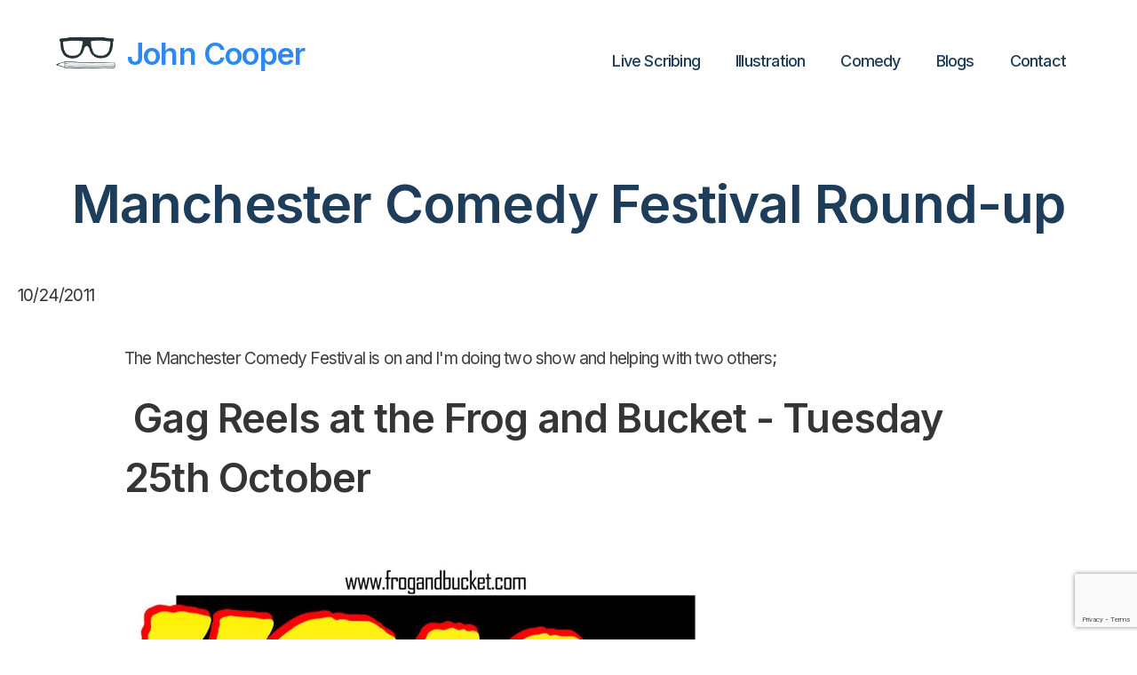

--- FILE ---
content_type: text/html; charset=utf-8
request_url: https://www.google.com/recaptcha/api2/anchor?ar=1&k=6LeUmtAcAAAAAAsbVGBKlayeJ3pA4wzQ7hx7qAr8&co=aHR0cHM6Ly93d3cuam9obmNvb3Blci5vcmcudWs6NDQz&hl=en&v=N67nZn4AqZkNcbeMu4prBgzg&size=invisible&anchor-ms=20000&execute-ms=30000&cb=yspq2w78fyrj
body_size: 48539
content:
<!DOCTYPE HTML><html dir="ltr" lang="en"><head><meta http-equiv="Content-Type" content="text/html; charset=UTF-8">
<meta http-equiv="X-UA-Compatible" content="IE=edge">
<title>reCAPTCHA</title>
<style type="text/css">
/* cyrillic-ext */
@font-face {
  font-family: 'Roboto';
  font-style: normal;
  font-weight: 400;
  font-stretch: 100%;
  src: url(//fonts.gstatic.com/s/roboto/v48/KFO7CnqEu92Fr1ME7kSn66aGLdTylUAMa3GUBHMdazTgWw.woff2) format('woff2');
  unicode-range: U+0460-052F, U+1C80-1C8A, U+20B4, U+2DE0-2DFF, U+A640-A69F, U+FE2E-FE2F;
}
/* cyrillic */
@font-face {
  font-family: 'Roboto';
  font-style: normal;
  font-weight: 400;
  font-stretch: 100%;
  src: url(//fonts.gstatic.com/s/roboto/v48/KFO7CnqEu92Fr1ME7kSn66aGLdTylUAMa3iUBHMdazTgWw.woff2) format('woff2');
  unicode-range: U+0301, U+0400-045F, U+0490-0491, U+04B0-04B1, U+2116;
}
/* greek-ext */
@font-face {
  font-family: 'Roboto';
  font-style: normal;
  font-weight: 400;
  font-stretch: 100%;
  src: url(//fonts.gstatic.com/s/roboto/v48/KFO7CnqEu92Fr1ME7kSn66aGLdTylUAMa3CUBHMdazTgWw.woff2) format('woff2');
  unicode-range: U+1F00-1FFF;
}
/* greek */
@font-face {
  font-family: 'Roboto';
  font-style: normal;
  font-weight: 400;
  font-stretch: 100%;
  src: url(//fonts.gstatic.com/s/roboto/v48/KFO7CnqEu92Fr1ME7kSn66aGLdTylUAMa3-UBHMdazTgWw.woff2) format('woff2');
  unicode-range: U+0370-0377, U+037A-037F, U+0384-038A, U+038C, U+038E-03A1, U+03A3-03FF;
}
/* math */
@font-face {
  font-family: 'Roboto';
  font-style: normal;
  font-weight: 400;
  font-stretch: 100%;
  src: url(//fonts.gstatic.com/s/roboto/v48/KFO7CnqEu92Fr1ME7kSn66aGLdTylUAMawCUBHMdazTgWw.woff2) format('woff2');
  unicode-range: U+0302-0303, U+0305, U+0307-0308, U+0310, U+0312, U+0315, U+031A, U+0326-0327, U+032C, U+032F-0330, U+0332-0333, U+0338, U+033A, U+0346, U+034D, U+0391-03A1, U+03A3-03A9, U+03B1-03C9, U+03D1, U+03D5-03D6, U+03F0-03F1, U+03F4-03F5, U+2016-2017, U+2034-2038, U+203C, U+2040, U+2043, U+2047, U+2050, U+2057, U+205F, U+2070-2071, U+2074-208E, U+2090-209C, U+20D0-20DC, U+20E1, U+20E5-20EF, U+2100-2112, U+2114-2115, U+2117-2121, U+2123-214F, U+2190, U+2192, U+2194-21AE, U+21B0-21E5, U+21F1-21F2, U+21F4-2211, U+2213-2214, U+2216-22FF, U+2308-230B, U+2310, U+2319, U+231C-2321, U+2336-237A, U+237C, U+2395, U+239B-23B7, U+23D0, U+23DC-23E1, U+2474-2475, U+25AF, U+25B3, U+25B7, U+25BD, U+25C1, U+25CA, U+25CC, U+25FB, U+266D-266F, U+27C0-27FF, U+2900-2AFF, U+2B0E-2B11, U+2B30-2B4C, U+2BFE, U+3030, U+FF5B, U+FF5D, U+1D400-1D7FF, U+1EE00-1EEFF;
}
/* symbols */
@font-face {
  font-family: 'Roboto';
  font-style: normal;
  font-weight: 400;
  font-stretch: 100%;
  src: url(//fonts.gstatic.com/s/roboto/v48/KFO7CnqEu92Fr1ME7kSn66aGLdTylUAMaxKUBHMdazTgWw.woff2) format('woff2');
  unicode-range: U+0001-000C, U+000E-001F, U+007F-009F, U+20DD-20E0, U+20E2-20E4, U+2150-218F, U+2190, U+2192, U+2194-2199, U+21AF, U+21E6-21F0, U+21F3, U+2218-2219, U+2299, U+22C4-22C6, U+2300-243F, U+2440-244A, U+2460-24FF, U+25A0-27BF, U+2800-28FF, U+2921-2922, U+2981, U+29BF, U+29EB, U+2B00-2BFF, U+4DC0-4DFF, U+FFF9-FFFB, U+10140-1018E, U+10190-1019C, U+101A0, U+101D0-101FD, U+102E0-102FB, U+10E60-10E7E, U+1D2C0-1D2D3, U+1D2E0-1D37F, U+1F000-1F0FF, U+1F100-1F1AD, U+1F1E6-1F1FF, U+1F30D-1F30F, U+1F315, U+1F31C, U+1F31E, U+1F320-1F32C, U+1F336, U+1F378, U+1F37D, U+1F382, U+1F393-1F39F, U+1F3A7-1F3A8, U+1F3AC-1F3AF, U+1F3C2, U+1F3C4-1F3C6, U+1F3CA-1F3CE, U+1F3D4-1F3E0, U+1F3ED, U+1F3F1-1F3F3, U+1F3F5-1F3F7, U+1F408, U+1F415, U+1F41F, U+1F426, U+1F43F, U+1F441-1F442, U+1F444, U+1F446-1F449, U+1F44C-1F44E, U+1F453, U+1F46A, U+1F47D, U+1F4A3, U+1F4B0, U+1F4B3, U+1F4B9, U+1F4BB, U+1F4BF, U+1F4C8-1F4CB, U+1F4D6, U+1F4DA, U+1F4DF, U+1F4E3-1F4E6, U+1F4EA-1F4ED, U+1F4F7, U+1F4F9-1F4FB, U+1F4FD-1F4FE, U+1F503, U+1F507-1F50B, U+1F50D, U+1F512-1F513, U+1F53E-1F54A, U+1F54F-1F5FA, U+1F610, U+1F650-1F67F, U+1F687, U+1F68D, U+1F691, U+1F694, U+1F698, U+1F6AD, U+1F6B2, U+1F6B9-1F6BA, U+1F6BC, U+1F6C6-1F6CF, U+1F6D3-1F6D7, U+1F6E0-1F6EA, U+1F6F0-1F6F3, U+1F6F7-1F6FC, U+1F700-1F7FF, U+1F800-1F80B, U+1F810-1F847, U+1F850-1F859, U+1F860-1F887, U+1F890-1F8AD, U+1F8B0-1F8BB, U+1F8C0-1F8C1, U+1F900-1F90B, U+1F93B, U+1F946, U+1F984, U+1F996, U+1F9E9, U+1FA00-1FA6F, U+1FA70-1FA7C, U+1FA80-1FA89, U+1FA8F-1FAC6, U+1FACE-1FADC, U+1FADF-1FAE9, U+1FAF0-1FAF8, U+1FB00-1FBFF;
}
/* vietnamese */
@font-face {
  font-family: 'Roboto';
  font-style: normal;
  font-weight: 400;
  font-stretch: 100%;
  src: url(//fonts.gstatic.com/s/roboto/v48/KFO7CnqEu92Fr1ME7kSn66aGLdTylUAMa3OUBHMdazTgWw.woff2) format('woff2');
  unicode-range: U+0102-0103, U+0110-0111, U+0128-0129, U+0168-0169, U+01A0-01A1, U+01AF-01B0, U+0300-0301, U+0303-0304, U+0308-0309, U+0323, U+0329, U+1EA0-1EF9, U+20AB;
}
/* latin-ext */
@font-face {
  font-family: 'Roboto';
  font-style: normal;
  font-weight: 400;
  font-stretch: 100%;
  src: url(//fonts.gstatic.com/s/roboto/v48/KFO7CnqEu92Fr1ME7kSn66aGLdTylUAMa3KUBHMdazTgWw.woff2) format('woff2');
  unicode-range: U+0100-02BA, U+02BD-02C5, U+02C7-02CC, U+02CE-02D7, U+02DD-02FF, U+0304, U+0308, U+0329, U+1D00-1DBF, U+1E00-1E9F, U+1EF2-1EFF, U+2020, U+20A0-20AB, U+20AD-20C0, U+2113, U+2C60-2C7F, U+A720-A7FF;
}
/* latin */
@font-face {
  font-family: 'Roboto';
  font-style: normal;
  font-weight: 400;
  font-stretch: 100%;
  src: url(//fonts.gstatic.com/s/roboto/v48/KFO7CnqEu92Fr1ME7kSn66aGLdTylUAMa3yUBHMdazQ.woff2) format('woff2');
  unicode-range: U+0000-00FF, U+0131, U+0152-0153, U+02BB-02BC, U+02C6, U+02DA, U+02DC, U+0304, U+0308, U+0329, U+2000-206F, U+20AC, U+2122, U+2191, U+2193, U+2212, U+2215, U+FEFF, U+FFFD;
}
/* cyrillic-ext */
@font-face {
  font-family: 'Roboto';
  font-style: normal;
  font-weight: 500;
  font-stretch: 100%;
  src: url(//fonts.gstatic.com/s/roboto/v48/KFO7CnqEu92Fr1ME7kSn66aGLdTylUAMa3GUBHMdazTgWw.woff2) format('woff2');
  unicode-range: U+0460-052F, U+1C80-1C8A, U+20B4, U+2DE0-2DFF, U+A640-A69F, U+FE2E-FE2F;
}
/* cyrillic */
@font-face {
  font-family: 'Roboto';
  font-style: normal;
  font-weight: 500;
  font-stretch: 100%;
  src: url(//fonts.gstatic.com/s/roboto/v48/KFO7CnqEu92Fr1ME7kSn66aGLdTylUAMa3iUBHMdazTgWw.woff2) format('woff2');
  unicode-range: U+0301, U+0400-045F, U+0490-0491, U+04B0-04B1, U+2116;
}
/* greek-ext */
@font-face {
  font-family: 'Roboto';
  font-style: normal;
  font-weight: 500;
  font-stretch: 100%;
  src: url(//fonts.gstatic.com/s/roboto/v48/KFO7CnqEu92Fr1ME7kSn66aGLdTylUAMa3CUBHMdazTgWw.woff2) format('woff2');
  unicode-range: U+1F00-1FFF;
}
/* greek */
@font-face {
  font-family: 'Roboto';
  font-style: normal;
  font-weight: 500;
  font-stretch: 100%;
  src: url(//fonts.gstatic.com/s/roboto/v48/KFO7CnqEu92Fr1ME7kSn66aGLdTylUAMa3-UBHMdazTgWw.woff2) format('woff2');
  unicode-range: U+0370-0377, U+037A-037F, U+0384-038A, U+038C, U+038E-03A1, U+03A3-03FF;
}
/* math */
@font-face {
  font-family: 'Roboto';
  font-style: normal;
  font-weight: 500;
  font-stretch: 100%;
  src: url(//fonts.gstatic.com/s/roboto/v48/KFO7CnqEu92Fr1ME7kSn66aGLdTylUAMawCUBHMdazTgWw.woff2) format('woff2');
  unicode-range: U+0302-0303, U+0305, U+0307-0308, U+0310, U+0312, U+0315, U+031A, U+0326-0327, U+032C, U+032F-0330, U+0332-0333, U+0338, U+033A, U+0346, U+034D, U+0391-03A1, U+03A3-03A9, U+03B1-03C9, U+03D1, U+03D5-03D6, U+03F0-03F1, U+03F4-03F5, U+2016-2017, U+2034-2038, U+203C, U+2040, U+2043, U+2047, U+2050, U+2057, U+205F, U+2070-2071, U+2074-208E, U+2090-209C, U+20D0-20DC, U+20E1, U+20E5-20EF, U+2100-2112, U+2114-2115, U+2117-2121, U+2123-214F, U+2190, U+2192, U+2194-21AE, U+21B0-21E5, U+21F1-21F2, U+21F4-2211, U+2213-2214, U+2216-22FF, U+2308-230B, U+2310, U+2319, U+231C-2321, U+2336-237A, U+237C, U+2395, U+239B-23B7, U+23D0, U+23DC-23E1, U+2474-2475, U+25AF, U+25B3, U+25B7, U+25BD, U+25C1, U+25CA, U+25CC, U+25FB, U+266D-266F, U+27C0-27FF, U+2900-2AFF, U+2B0E-2B11, U+2B30-2B4C, U+2BFE, U+3030, U+FF5B, U+FF5D, U+1D400-1D7FF, U+1EE00-1EEFF;
}
/* symbols */
@font-face {
  font-family: 'Roboto';
  font-style: normal;
  font-weight: 500;
  font-stretch: 100%;
  src: url(//fonts.gstatic.com/s/roboto/v48/KFO7CnqEu92Fr1ME7kSn66aGLdTylUAMaxKUBHMdazTgWw.woff2) format('woff2');
  unicode-range: U+0001-000C, U+000E-001F, U+007F-009F, U+20DD-20E0, U+20E2-20E4, U+2150-218F, U+2190, U+2192, U+2194-2199, U+21AF, U+21E6-21F0, U+21F3, U+2218-2219, U+2299, U+22C4-22C6, U+2300-243F, U+2440-244A, U+2460-24FF, U+25A0-27BF, U+2800-28FF, U+2921-2922, U+2981, U+29BF, U+29EB, U+2B00-2BFF, U+4DC0-4DFF, U+FFF9-FFFB, U+10140-1018E, U+10190-1019C, U+101A0, U+101D0-101FD, U+102E0-102FB, U+10E60-10E7E, U+1D2C0-1D2D3, U+1D2E0-1D37F, U+1F000-1F0FF, U+1F100-1F1AD, U+1F1E6-1F1FF, U+1F30D-1F30F, U+1F315, U+1F31C, U+1F31E, U+1F320-1F32C, U+1F336, U+1F378, U+1F37D, U+1F382, U+1F393-1F39F, U+1F3A7-1F3A8, U+1F3AC-1F3AF, U+1F3C2, U+1F3C4-1F3C6, U+1F3CA-1F3CE, U+1F3D4-1F3E0, U+1F3ED, U+1F3F1-1F3F3, U+1F3F5-1F3F7, U+1F408, U+1F415, U+1F41F, U+1F426, U+1F43F, U+1F441-1F442, U+1F444, U+1F446-1F449, U+1F44C-1F44E, U+1F453, U+1F46A, U+1F47D, U+1F4A3, U+1F4B0, U+1F4B3, U+1F4B9, U+1F4BB, U+1F4BF, U+1F4C8-1F4CB, U+1F4D6, U+1F4DA, U+1F4DF, U+1F4E3-1F4E6, U+1F4EA-1F4ED, U+1F4F7, U+1F4F9-1F4FB, U+1F4FD-1F4FE, U+1F503, U+1F507-1F50B, U+1F50D, U+1F512-1F513, U+1F53E-1F54A, U+1F54F-1F5FA, U+1F610, U+1F650-1F67F, U+1F687, U+1F68D, U+1F691, U+1F694, U+1F698, U+1F6AD, U+1F6B2, U+1F6B9-1F6BA, U+1F6BC, U+1F6C6-1F6CF, U+1F6D3-1F6D7, U+1F6E0-1F6EA, U+1F6F0-1F6F3, U+1F6F7-1F6FC, U+1F700-1F7FF, U+1F800-1F80B, U+1F810-1F847, U+1F850-1F859, U+1F860-1F887, U+1F890-1F8AD, U+1F8B0-1F8BB, U+1F8C0-1F8C1, U+1F900-1F90B, U+1F93B, U+1F946, U+1F984, U+1F996, U+1F9E9, U+1FA00-1FA6F, U+1FA70-1FA7C, U+1FA80-1FA89, U+1FA8F-1FAC6, U+1FACE-1FADC, U+1FADF-1FAE9, U+1FAF0-1FAF8, U+1FB00-1FBFF;
}
/* vietnamese */
@font-face {
  font-family: 'Roboto';
  font-style: normal;
  font-weight: 500;
  font-stretch: 100%;
  src: url(//fonts.gstatic.com/s/roboto/v48/KFO7CnqEu92Fr1ME7kSn66aGLdTylUAMa3OUBHMdazTgWw.woff2) format('woff2');
  unicode-range: U+0102-0103, U+0110-0111, U+0128-0129, U+0168-0169, U+01A0-01A1, U+01AF-01B0, U+0300-0301, U+0303-0304, U+0308-0309, U+0323, U+0329, U+1EA0-1EF9, U+20AB;
}
/* latin-ext */
@font-face {
  font-family: 'Roboto';
  font-style: normal;
  font-weight: 500;
  font-stretch: 100%;
  src: url(//fonts.gstatic.com/s/roboto/v48/KFO7CnqEu92Fr1ME7kSn66aGLdTylUAMa3KUBHMdazTgWw.woff2) format('woff2');
  unicode-range: U+0100-02BA, U+02BD-02C5, U+02C7-02CC, U+02CE-02D7, U+02DD-02FF, U+0304, U+0308, U+0329, U+1D00-1DBF, U+1E00-1E9F, U+1EF2-1EFF, U+2020, U+20A0-20AB, U+20AD-20C0, U+2113, U+2C60-2C7F, U+A720-A7FF;
}
/* latin */
@font-face {
  font-family: 'Roboto';
  font-style: normal;
  font-weight: 500;
  font-stretch: 100%;
  src: url(//fonts.gstatic.com/s/roboto/v48/KFO7CnqEu92Fr1ME7kSn66aGLdTylUAMa3yUBHMdazQ.woff2) format('woff2');
  unicode-range: U+0000-00FF, U+0131, U+0152-0153, U+02BB-02BC, U+02C6, U+02DA, U+02DC, U+0304, U+0308, U+0329, U+2000-206F, U+20AC, U+2122, U+2191, U+2193, U+2212, U+2215, U+FEFF, U+FFFD;
}
/* cyrillic-ext */
@font-face {
  font-family: 'Roboto';
  font-style: normal;
  font-weight: 900;
  font-stretch: 100%;
  src: url(//fonts.gstatic.com/s/roboto/v48/KFO7CnqEu92Fr1ME7kSn66aGLdTylUAMa3GUBHMdazTgWw.woff2) format('woff2');
  unicode-range: U+0460-052F, U+1C80-1C8A, U+20B4, U+2DE0-2DFF, U+A640-A69F, U+FE2E-FE2F;
}
/* cyrillic */
@font-face {
  font-family: 'Roboto';
  font-style: normal;
  font-weight: 900;
  font-stretch: 100%;
  src: url(//fonts.gstatic.com/s/roboto/v48/KFO7CnqEu92Fr1ME7kSn66aGLdTylUAMa3iUBHMdazTgWw.woff2) format('woff2');
  unicode-range: U+0301, U+0400-045F, U+0490-0491, U+04B0-04B1, U+2116;
}
/* greek-ext */
@font-face {
  font-family: 'Roboto';
  font-style: normal;
  font-weight: 900;
  font-stretch: 100%;
  src: url(//fonts.gstatic.com/s/roboto/v48/KFO7CnqEu92Fr1ME7kSn66aGLdTylUAMa3CUBHMdazTgWw.woff2) format('woff2');
  unicode-range: U+1F00-1FFF;
}
/* greek */
@font-face {
  font-family: 'Roboto';
  font-style: normal;
  font-weight: 900;
  font-stretch: 100%;
  src: url(//fonts.gstatic.com/s/roboto/v48/KFO7CnqEu92Fr1ME7kSn66aGLdTylUAMa3-UBHMdazTgWw.woff2) format('woff2');
  unicode-range: U+0370-0377, U+037A-037F, U+0384-038A, U+038C, U+038E-03A1, U+03A3-03FF;
}
/* math */
@font-face {
  font-family: 'Roboto';
  font-style: normal;
  font-weight: 900;
  font-stretch: 100%;
  src: url(//fonts.gstatic.com/s/roboto/v48/KFO7CnqEu92Fr1ME7kSn66aGLdTylUAMawCUBHMdazTgWw.woff2) format('woff2');
  unicode-range: U+0302-0303, U+0305, U+0307-0308, U+0310, U+0312, U+0315, U+031A, U+0326-0327, U+032C, U+032F-0330, U+0332-0333, U+0338, U+033A, U+0346, U+034D, U+0391-03A1, U+03A3-03A9, U+03B1-03C9, U+03D1, U+03D5-03D6, U+03F0-03F1, U+03F4-03F5, U+2016-2017, U+2034-2038, U+203C, U+2040, U+2043, U+2047, U+2050, U+2057, U+205F, U+2070-2071, U+2074-208E, U+2090-209C, U+20D0-20DC, U+20E1, U+20E5-20EF, U+2100-2112, U+2114-2115, U+2117-2121, U+2123-214F, U+2190, U+2192, U+2194-21AE, U+21B0-21E5, U+21F1-21F2, U+21F4-2211, U+2213-2214, U+2216-22FF, U+2308-230B, U+2310, U+2319, U+231C-2321, U+2336-237A, U+237C, U+2395, U+239B-23B7, U+23D0, U+23DC-23E1, U+2474-2475, U+25AF, U+25B3, U+25B7, U+25BD, U+25C1, U+25CA, U+25CC, U+25FB, U+266D-266F, U+27C0-27FF, U+2900-2AFF, U+2B0E-2B11, U+2B30-2B4C, U+2BFE, U+3030, U+FF5B, U+FF5D, U+1D400-1D7FF, U+1EE00-1EEFF;
}
/* symbols */
@font-face {
  font-family: 'Roboto';
  font-style: normal;
  font-weight: 900;
  font-stretch: 100%;
  src: url(//fonts.gstatic.com/s/roboto/v48/KFO7CnqEu92Fr1ME7kSn66aGLdTylUAMaxKUBHMdazTgWw.woff2) format('woff2');
  unicode-range: U+0001-000C, U+000E-001F, U+007F-009F, U+20DD-20E0, U+20E2-20E4, U+2150-218F, U+2190, U+2192, U+2194-2199, U+21AF, U+21E6-21F0, U+21F3, U+2218-2219, U+2299, U+22C4-22C6, U+2300-243F, U+2440-244A, U+2460-24FF, U+25A0-27BF, U+2800-28FF, U+2921-2922, U+2981, U+29BF, U+29EB, U+2B00-2BFF, U+4DC0-4DFF, U+FFF9-FFFB, U+10140-1018E, U+10190-1019C, U+101A0, U+101D0-101FD, U+102E0-102FB, U+10E60-10E7E, U+1D2C0-1D2D3, U+1D2E0-1D37F, U+1F000-1F0FF, U+1F100-1F1AD, U+1F1E6-1F1FF, U+1F30D-1F30F, U+1F315, U+1F31C, U+1F31E, U+1F320-1F32C, U+1F336, U+1F378, U+1F37D, U+1F382, U+1F393-1F39F, U+1F3A7-1F3A8, U+1F3AC-1F3AF, U+1F3C2, U+1F3C4-1F3C6, U+1F3CA-1F3CE, U+1F3D4-1F3E0, U+1F3ED, U+1F3F1-1F3F3, U+1F3F5-1F3F7, U+1F408, U+1F415, U+1F41F, U+1F426, U+1F43F, U+1F441-1F442, U+1F444, U+1F446-1F449, U+1F44C-1F44E, U+1F453, U+1F46A, U+1F47D, U+1F4A3, U+1F4B0, U+1F4B3, U+1F4B9, U+1F4BB, U+1F4BF, U+1F4C8-1F4CB, U+1F4D6, U+1F4DA, U+1F4DF, U+1F4E3-1F4E6, U+1F4EA-1F4ED, U+1F4F7, U+1F4F9-1F4FB, U+1F4FD-1F4FE, U+1F503, U+1F507-1F50B, U+1F50D, U+1F512-1F513, U+1F53E-1F54A, U+1F54F-1F5FA, U+1F610, U+1F650-1F67F, U+1F687, U+1F68D, U+1F691, U+1F694, U+1F698, U+1F6AD, U+1F6B2, U+1F6B9-1F6BA, U+1F6BC, U+1F6C6-1F6CF, U+1F6D3-1F6D7, U+1F6E0-1F6EA, U+1F6F0-1F6F3, U+1F6F7-1F6FC, U+1F700-1F7FF, U+1F800-1F80B, U+1F810-1F847, U+1F850-1F859, U+1F860-1F887, U+1F890-1F8AD, U+1F8B0-1F8BB, U+1F8C0-1F8C1, U+1F900-1F90B, U+1F93B, U+1F946, U+1F984, U+1F996, U+1F9E9, U+1FA00-1FA6F, U+1FA70-1FA7C, U+1FA80-1FA89, U+1FA8F-1FAC6, U+1FACE-1FADC, U+1FADF-1FAE9, U+1FAF0-1FAF8, U+1FB00-1FBFF;
}
/* vietnamese */
@font-face {
  font-family: 'Roboto';
  font-style: normal;
  font-weight: 900;
  font-stretch: 100%;
  src: url(//fonts.gstatic.com/s/roboto/v48/KFO7CnqEu92Fr1ME7kSn66aGLdTylUAMa3OUBHMdazTgWw.woff2) format('woff2');
  unicode-range: U+0102-0103, U+0110-0111, U+0128-0129, U+0168-0169, U+01A0-01A1, U+01AF-01B0, U+0300-0301, U+0303-0304, U+0308-0309, U+0323, U+0329, U+1EA0-1EF9, U+20AB;
}
/* latin-ext */
@font-face {
  font-family: 'Roboto';
  font-style: normal;
  font-weight: 900;
  font-stretch: 100%;
  src: url(//fonts.gstatic.com/s/roboto/v48/KFO7CnqEu92Fr1ME7kSn66aGLdTylUAMa3KUBHMdazTgWw.woff2) format('woff2');
  unicode-range: U+0100-02BA, U+02BD-02C5, U+02C7-02CC, U+02CE-02D7, U+02DD-02FF, U+0304, U+0308, U+0329, U+1D00-1DBF, U+1E00-1E9F, U+1EF2-1EFF, U+2020, U+20A0-20AB, U+20AD-20C0, U+2113, U+2C60-2C7F, U+A720-A7FF;
}
/* latin */
@font-face {
  font-family: 'Roboto';
  font-style: normal;
  font-weight: 900;
  font-stretch: 100%;
  src: url(//fonts.gstatic.com/s/roboto/v48/KFO7CnqEu92Fr1ME7kSn66aGLdTylUAMa3yUBHMdazQ.woff2) format('woff2');
  unicode-range: U+0000-00FF, U+0131, U+0152-0153, U+02BB-02BC, U+02C6, U+02DA, U+02DC, U+0304, U+0308, U+0329, U+2000-206F, U+20AC, U+2122, U+2191, U+2193, U+2212, U+2215, U+FEFF, U+FFFD;
}

</style>
<link rel="stylesheet" type="text/css" href="https://www.gstatic.com/recaptcha/releases/N67nZn4AqZkNcbeMu4prBgzg/styles__ltr.css">
<script nonce="YOlLNfdNlshdDcK5gHS6nw" type="text/javascript">window['__recaptcha_api'] = 'https://www.google.com/recaptcha/api2/';</script>
<script type="text/javascript" src="https://www.gstatic.com/recaptcha/releases/N67nZn4AqZkNcbeMu4prBgzg/recaptcha__en.js" nonce="YOlLNfdNlshdDcK5gHS6nw">
      
    </script></head>
<body><div id="rc-anchor-alert" class="rc-anchor-alert"></div>
<input type="hidden" id="recaptcha-token" value="[base64]">
<script type="text/javascript" nonce="YOlLNfdNlshdDcK5gHS6nw">
      recaptcha.anchor.Main.init("[\x22ainput\x22,[\x22bgdata\x22,\x22\x22,\[base64]/[base64]/[base64]/[base64]/[base64]/UltsKytdPUU6KEU8MjA0OD9SW2wrK109RT4+NnwxOTI6KChFJjY0NTEyKT09NTUyOTYmJk0rMTxjLmxlbmd0aCYmKGMuY2hhckNvZGVBdChNKzEpJjY0NTEyKT09NTYzMjA/[base64]/[base64]/[base64]/[base64]/[base64]/[base64]/[base64]\x22,\[base64]\\u003d\\u003d\x22,\[base64]/[base64]/CgH0nw7oiZGHDsi/[base64]/w4FFw7R8w4AOwrNnOAFVb3XDh8Kzw7AwZE7DjMOzfMKww77Dk8O+QMKgTCTDglnCuhwTwrHClsOWXDfChMO6dMKCwo4Uw67Dqi8vwo1KJlgawr7DqkbCtcOZH8O9w4/Dg8OBwqbCkAPDicKVVsOuwrQJwqvDlMKDw5zCmsKyY8KcZ3l9RMKNNSbDmznCpsKOG8OrwpLDq8OKOgcfwq/DuMKWwoEow4LCjULDvcOkw4vDncOkw6PCs8Odw6gOFR1XMjnDuUU5w6QdwpZ4UHFoIGTDqsOtw6bDqFbCmMOOHTXCgBbCucK2BsKzDCbCnMOfJsKdwopiAGdgFMOiwrtZw4LCqgZowr/CtMKRH8KvwoU5w5wmPcOEIRXClsKnEsKrFAVDwrPCl8OUB8K2w4IXwopXaSZHw6bDhgIsF8KtOsKEZWkfw642w7jClsK9KsKpwpF0C8OdHsK0XRRSwqnCv8KzBcKqPcKMccO/acOoRMKkI2tRDcK3wpE1w4HCncK0w4thGzDCu8O/[base64]/[base64]/CtFlDwqwRwrpvKlJRe8OgA8OSecKkEcOiw7pHw73Cu8OfIHLCpSJEwqUvB8KNw5/DsmZJbWnDhD3Djmp+w5TCoDIUQ8O8FhrCrkPChDRwYR/DmsOnw6dxSsKfJsKOwo1/wpI1woUSGU1IwonDtMKuwoHCm2Btwo7Dl2QoDzFXCcO3wrfChEvCoREywpjDlzcib2EJA8OMPHfCo8K+wpHDscKUT2fDkgZMLcKRwqwFV1jCpMKEwrh7Hl8+M8O9w67DjgjDgMOQwoEmUDfCuF58w4NYwp5ALMOUBjrDnmfDnsO8wpA3w6RXMS/[base64]/[base64]/egXCrMOiw6UWBBNBfmR9IMOsw5zCg8O6FlTDgiUMNlVBW2zCsH5eYi5iYQcKDMKvFkLCqsOhJsKZw6jDtsKuZk0YZwDCr8OtfcKcw5XDph3Dv03Di8OswovCgH9ZDcKYwp/CrgbChk/ChsOuwp3DrMOoRGVWZ1zDnFgbcBhGB8O5wrTCuVxYb0RfTibChMKSTMK0asOiFMO7KsOxwpMdBBvDpMK5JkrDgMOIw7UqCsKYw5B6wr3DkVlEwpXCt3g2I8K0LcOuVsOIWHvCqnHCvQd/wrLDuz/DiEcKNVvDrMOsGcOdXQnDjkxWHMOCwplMLCfCvXF3w5RSwr3Cs8OrwpskZkTCtULCkBwYw5TDqWkmwrjCmg9qwovCsWpnw5PDnxwFwqwsw5IKwro1w753w7ccLcKRwprDmmHCs8OQFsKTTcK4wqDCshd6CCAtX8KGw6/[base64]/CocKmBDbDkHljw6d2wofCgMKWwrfChsKxVRjCjF7DuMKsw6TDg8KuU8OVw4tLwonCmMKwcVcLcGdOJMKJwrDCnDXDgEXCnAIzwpokw7LChsO/K8KWDRXDlHM/e8O5wqbCgG5ceH8HwqHCtQokw5EVFjjCoDHCg302BsKFw4jDocKBw6U2BEnDvsOBwojCkcOvEcOxbcOvasOiwpPDj1TCvSXDr8OjNMKPCQLDtQN5KsOwwptgAsOYwoUZE8Ktw6hdwphxPMOdwrbDocKvfBUHw7TDgMKNKxfDvwbCrcKKUGbDjy5IeVQtw6fCi3/[base64]/DgMO+w51FV8KDdsONK1zCoCFMw4TDkcK9w6Nfw6nDtsONwrzDoFxNdsO0woDDiMKvwog9AMK4cH3CksOCFCPDksKOesK5RnlTWnwCw60/[base64]/[base64]/w6NLwoXCkXwfBcOxwpctw7/[base64]/DtsOEw4Ilw6zDiMKew4huUknDjsKVBwfDu8K9w7RdKg1rw40VNsO5woLDisOaJ2lvwrZUf8Kkwp93J3tLw5I/[base64]/wrVFa3B6IcK+MMOQw5E0wrZZI8Kowr8HLyRdw5YrV8KXwqh0w7nDiUFHQDrDuMOIwrPCvcKhHXTDlcK1wp4fw6EZw6h8McOkKUsCOMOMScKMGsOWAznCqE0dw4HDg1Ytw513wqouwq7CpRo2NMKkwoHCkX5nw6zCnl7DisOjO1DDmMO/FU1lYXsvGsKpwpPDuHzCu8OGw7TDpVnDqcO9TgvDuwZQw6dPw650wqbDi8K/w5svBsOXGg/CnBHDuR7Cpj7CnAIQw4HDmcOVOSMVw4shSMOsw4oIXcOvY0hlQMK0D8ObWcO6woLCqUrCknoINcOfPQ/ChMKAwpfDoXBVwqdjEsOdZ8OAw6fDiT98w5fDgmNXw6/[base64]/CkMOBw4TCh8KeB8KQw7PCkgbDl8OafcOqT0UtO384MsKFw57ChDghwqLCjQzDvlTChC9iw6TDisKMw7YzKlMBwpPCklPDtsOQPRk/wrZhacKOwqQ9wopcwoXDsRTCkhFaw4sfw6QKw6XDscKVwrfCksK/wrcsP8K/w7/CgjPDhMOMX3zCtWnClsOgOgDCtcKFaXrDhsOdwr0zACRHw7LDrkA9DsO2S8OHw5rCuT3CssOlQsOSwqHCgyxXJVTCkUHDqcOYwq4DwqvDl8Oawp7Dl2fDgcKCw4nDqh85wovDoS7DrMKKDSoMCQHDtMKMdjjDkMKowrkzw6vCi0URw7Qow67Cij/Cs8O2w7rCqsKVFsOJCcODL8ObK8Khw4UKUcOfw77Chk1pdMKbKcKHRcKQLsKSD1jCrMOnwol5bgTDl33DjMO1wpbDiCFWwpwMwqXDnDPDnEtEwqDCvMKLwqvDgB5Lw5tlScKfNcOFw4VrWsOMb2dFwo/[base64]/DssOMw60Jwpw+w75Pw7wmwrXDlMORw5DCjMOsDcKow65Pw6nDoX0zT8OuXcK8w6zDsMO+wo/DlMKsO8Kfw7zCoHRUwoM/w4hLIzbCrm/Dijk/XXcJwohUKcOda8Oxw7hJFcKUa8OUe1kUw4DCtcKZw7vDk0PDvjPDrG9Tw4xAwp5Vwo7CozU+wr/CtA4/K8KwwpFMwq3Ci8Kzw4NvwowDBMK8QBfDj1R6YsKdIA15worCi8OBPsKPG3dyw78HRcOPGsKQw5k2w7XChsKIDhgkw7ZhwoXCgiXCscOBW8OlNhLDq8OxwqRRw74cw7XDtl3DgUxXw7UYLyvDvDcVO8OBwrTDvQopw7nCkMKZbhMswq/CmcKhw4TDpsOuSBtuwr0iwqrCjQATYBTDsR3Cl8KOwoLCrhxZDcKaGsOQwqzDjXDCkn7CmMKrBnQiw7N8OUbDqcOhXsOrw5rDl2zClcO7w6QYRndcw67Cu8Kkwqkjw5PDk1/DphDChFhsw67CssKGworDucOBw6bCnSFRw4oxX8OFIm7DoRDDnGY9wogRIF48BMK1wpdMCGMfYSHDsALCjMKGEcK3RFvCgScYw7pCw7TCvU8Tw5wMfijChMKHw7Jbw7rCusOXbFocwrjDq8KFw7V+DcO5w7oBw4HDpsOVw6sXw5ROw7/Cl8ORbwnDuh7CqMOoYkdSw4JaKWrDksOuJsK9w69Vw6xZwrHDjcKDwohTw63CqsOqw5HCo3UnUwXCi8K5wrXDim49w5B/wp7Dil9QwqbDolzCu8OgwrN7w73DqMOGwoUgRsOOKsO9woPDhsKywrRrUHUVw5dZw6PCuyXCjTUUQyIoL3LCtsKCZMK6wr8iUcOJW8K/dDJNJcOlLwAgwrBJw7MlSMOse8O9wrzCpV3CsScXHcO8wpnDiABGWMKeE8O6Wlwhw63DtcOrEF3Dm8Kbw5EmcAfDmMKuw5FKSMK+Rk/DgWN2woxuwpXDscOZWcKtwq/CpMK6w6HCv3xvw6vCk8KVDnLDrcOXw5twA8KHDnE0McKUUsOdw5jDsmYNG8OTcMOaw6jCtjrCgsOaW8ONAlrDiMKvDsKZwpEvdilFcMKnM8KEw6DCm8Kvw651MsKbKsOhw652wr3DnMKiLhHDqg8SwptKKHF/w4LDjSDCqsKQP11rw5Y2FFDCmsOjwqzCmcO9wpfCmMKmwqbDgikQwqXCln/CpsK0wqsZWwHDssOvwrHCnMKnwpBrworDoRIPXEjDmwjCgnIIdjrDgGAbwqrDvlZXFsODGiEWQsOQw5rDkcOYw7HDkWRvQcKmEMKlPcOBw5U0L8KQJcKAwqrDiWHCrsOSwoprwqjCqiQFJXvClcKMwoxDFkApw5oiw6oPHMOKw7/CuXo6w4Q0CADDtcKmw7lvw5zDm8KXXMKBSglDIgt8U8Ozwo3CosOvRyBnwrw6w4jDpsKxw4oXw7zCqygkw4HDqiLCj3vCn8KawosywonCicO5wrk3w4XDssONwqvDu8OofcKoL3TDtxcbwpHCm8ODwoc9w6fCmsOWw5YFQRzDrcOswo4SwqlQw5fCqQFGwro/wpzDjR1Rw5wAbWzDg8KvwpgSD3JQwrTDkcOXS1tta8OZw6YVw5IfahRYecOUwogGPh9/TSlXwoReX8OnwrhTwoAXw4LCv8Kewp52MsKxEHfDsMOWw6bCh8KNw55dKsO2X8Ozw5vCnBldKMKJw77Dh8KmwpkYwrzDqiASXsKAfEoWSMOsw6oqNsOLcMOpAnzCm31JOMK3djjDm8O6VjPCq8KZw6DDkcKLD8OGwr/DomzCocO+w5HDpAbDikvCsMOaJ8Kzw4AjZThMw448MwFew7rDhMKWw5bDvcOXwp7Ch8KmwrlJJMOTw4HCi8Onw54BTSHDsnouFWdkwpw5w5xjw7LClmzDkzgrOibDqcO/fW/[base64]/Dg8KUMGpsw6bCvGRLwprDvw/ClxvCjD7CoSRSwo/DmsKEwrbCnsOaw7glGMOJO8OKC8KDSETDqsKaOCI5wovDnFdkwqQZAR4DORA7w73Ci8Onwr/DusKwwqgOw5UTaxo/wp44bhLCk8Kcw6TDosKQw6XDkAHDqk0Cw4DCoMKULcOZYkrDkVnDmlPCh8KJX0QlUWvCnHXCv8KlwrxFbD1qw5LDgSdeTFTCslnDsVcHcRLDncKmAcOTEU1CwpRWBsKtw6g0S3o/RsOww4zCk8KSCShfw6rDosO3JFAMCMK7BsOUVCbCkmgcwpzDlsKDw4kxLxLDqcKIJsKNBEfCkT7CgsKVRAtYNTfCkMK9wrQBwqwCN8KNf8OMwozDjcOqRmt/wrhDXsOnKMKUw7XCiU5GL8KzwrtxNCIGTsO3w7zCmmXDosO1w7rDjMKdw6vCpsK4B8KbQy8ve0nCocKtw65WA8O7w5zDlmvCt8KbwpjChsOTw6LCq8Klw4PChMKDwqk4w7hjwrnCvMK6Y1zDksOFLhhUw7gkID44w5TDjw/ClGfDr8Oewpg3YlLDoCosw7XCjUbDtsKNbMKCcsKHUhLCpMKcelnDhlY1Z8KVccO1w6R7w6tnKjNXwqJ/w70RQMO1N8KFwpZ2UMORwpXCvcK/DQhDw4ZBwrPDtwVVw7/DncKJShrDrsKWw44+FsOvMMKhwozDrcO6EMOQVQ58wrgUDMOmUMK1w5rDmyt/[base64]/[base64]/CrcK4woPDsMOpw5/[base64]/DtsKvNMOffsOWI8OSwop+wp1DXjgDDBtTwqc6w4YFw4UFYj/Dn8KIcMK6w44HwonDisKIwqnDrj9Rw7nChcOgFsKywqPDvsK5IWXDiFjCrcKTw6LDqMKqX8KIQhjCisO+wpjDkD3DhsOoaEnDo8KMKRsQw5cew5HDk2DDi2DDvcKiw7Q5XlfDsV/[base64]/DogjDmULDqSvClMKfw6t8w4/CqFxbUGDDqMODeMKnw69Aa1jCrsK7GhkwwoE8BTkaFGI7w5nCpMORwrRWwq7CoMOpT8OoOcKmJw3DkMOrLMOcOcOow7xwfgPChMOlPMO1J8Kqw6hhLypewpPDmk0hO8KOwrfDmsKrw4V/w43CsD5lRxQWIsKoDsK3w4g0w4BaTMK8NVdYw4PCvHfDs2fChsOiwrTCnMKEwodew5xkNsORw7zCu8KdR0/Ctz5nwrnDmG4GwqZrUMO1C8OiKBsuwoZUZcK1wpLCjsO8EMO/[base64]/w7tzw6DDqWrDtAXCg3LDgCfDoBTDpcOhw7Zyw7rCscOZwrRVwpRwwqs3wrsuw7fDlMOWUxTDuDvCqy3Cm8OAUMO7RMKXKMOtdMOSIsKpHD5RehzClMKPGcOxwr0vD0EeA8OXw7tEJ8OzZsOcPsKzw4jDucO4w4pzR8KOCHnCpmfDuhLCqj/[base64]/w57Di8K7woYEJ8KKw5pKwqM/wpXChw7DmC3CssK4wqTDjF3ChcOIwrLCgTTClMOHUsKkLF/ChGnCvGPDgMKRGmBAw4jDvMO4wrJqbiF4w5bDu1XDlsKqQRrCn8KFw4zCgsKkw6jCiMK5w6hLwrzCrn/CiCXCk3XDm8KbGxnDp8KYAsOrbsO+EldxwoPCqkPDnChVw4LCicKkwr5QK8KpKi5uIsKLw5oww6bDhsOWHcK6QhV+wqfDjGPDvk8bKyTDisOJwpF9woJrwrHCmG/DqcOXe8OQwoIjLsORLsKBw5LDnDIWFMOdU0LChhPDhTs0TsOCw4zDtH0CdcKFwr1sLcOABjjCg8KcGsKDScOkTD3CkcO3GcOIRnNKRDHDn8OWD8KYwp0sIGlqw6sYUMK+w73DhcOQNsKfwo51bU/[base64]/DpEnCtG1KACbDoMOnVsOkwpzDqcO/w4LCisKPw6bCly5pw5x9XsK6F8OBwoLCmj0dwptnEcKaA8OZwozDn8O6wqEACsKvwq5IOMOkWlRpwpHCg8OLwrfDuDZpR3libsKowqLDpGVUw70gDsONwoNvH8KNw7/DujtAwps3wrIgwrEhwpbDt07CjsKiIh7CpULDlcOpFkTCgMOqWAbCgsOOdkUsw7PCmyfDpsOQe8K0eT3CgsOZw7/DnMKTwq3DqnokLlpUWcOxM3FWw6ZGcMOcw4A8C0Y4w4PCgTlSFxhswq/DiMKuFsOUw5Nkw6Uyw4FmwrTDsFpHAWllHi4pMzLClMKwdhcteAzDj27DixDDhsO+FWZja2MSY8K9wqHDjENZOk4uw5LDo8OoNMOJwqMRQsOBFWA/[base64]/[base64]/[base64]/A8Obw6jDnhbCkcOtwozCscOmwqTCicO5w6jDkWnCjMKsw5J+RGFqwrjDoMKXw7fCiFAQAx/[base64]/UsKONjJCKyJdBcOWwoLDlzXDlcOGw4/DimjCr8Kfwr8JK0HCisK7DMKaUmlAw5d+wo/CrMKKwpbDssKrw71KS8OBw7xibsO1PkQ4TW3Cp0bDkDrDqcK2wpjCgMKXwrTCoTBtM8OrSSHDv8KKwrBffUbCm1vDoXfCoMKLwpLDiMO9wq1GOFPDrznCn0o6B8Kvw7/CtTLDvT/DrGVnHcKzwpEmNns4H8K7w4Qhw6LCkMKTw6tSwqfClT8Owq7CukzCpsKuwrQIYEHCunHDsnjCuh/DhMO4woNywqvCj3hjM8K6Yx7DoxVpQFrCsiPDm8Ohw6fCpcOHwo3Dow3CrlISXsOGwoPCicOpP8K/w7xzw5LDvsKYwqdPwqYUw7VaKcO/wqtQWcOYwrIyw5xpYcO3w71nw5rDtWxewp/DicKUfWzCryVhKjzClcOuesOww6LCs8OZwodPAHPDosO3w4XCjcKRQsK6L1LCrnJIw6djw73CksOVwqLCkcKLH8KQwrFww7oBwqDCpMKPIWoyXmlzw5VowqxYwr/Cr8KNw5PDl13Ds2DDscK0Cg/CjsKXQsOFYMK7ecK4fz3DpsO7wpAbw57CjzJaEQjDhsKAwr4zDsKERBvDkAXDl1lvwr0lU3N9wqwWcMKUFXXCqxTCu8Omw7R4wpA7w7TCgHTDtcKtwplQwqlQwqYXwqY3ZivCnMKnwpoWBMK8HcK4wodEVhxONQYlLsKAw5saw7/DhUg+wqLDhUw/QcOhE8OyesObdcKSw61PSMOnw48FwqfDgw5Cw744F8OrwowYKQBGwowhIGPDpDUFwrtFc8KJw6zDrsKoQHNUwq4AEz3Du0jDucOOwoMbwqB/w5XDo1zCncOOwpjDh8OKWQINw5zCpEHCmcOIQSjDj8O7GsKowqPComfCksO9J8OHOm3Dsi1TwqHDnsK+UMOOworCmMOvwojDlx1Ww7DDjTJIwrN+wpgSwpLCnsO1In/[base64]/[base64]/Cj8Okw5LDkcOOYE1Jwq48woTDr0nCpMKKwpXDvjlmCXHDosOgRlElKsKiYUAywr7DujPCs8KmEnnCg8OaNMObw7zCmsOvw4TDucK+w6/[base64]/JsOfwrFXeV7CiMKrwrTCuTEoXC7DjsOsdMKhwo7CsQFAwo1CwqDCosOBSMOzwoXCqUXCmSMvwqzDnlZvwq/DgMO1wpHDkMKzSMOxwprChg7CjxvCmytUw6/DjyTCo8KIDGANQcOww77DkyJ7GRnDsMOIKcKwwr/DsyvDuMOTFcOUX2JJQMOvV8O/PQgyR8OZEcKRwp/CpcKvwrXDvgRqw491w4TDrMO5CMKfDMKEOcKEN8OIYcOxw5nDvWbCq0PDsi1FI8OUw6rCpcOUwpzDv8KgXMOLwrLDg20GcizCnyfDg0ETAsKIw5PDlivDq1s9N8Oxw6FLwr51GAnCjlEpYcK1wq/CoMOYw6NqdsKdB8KBwrZQwoAhw6vDpsKCwpYeTmvDpMK/wrQPwoRBLsOvYcKnw4LDohAFVMOOG8Kfw4TDiMOAaBxvw43CnFzDpzHCsA5kAH4bEBrDocKuIwkAwovCvh7Cg1jDr8OlwoLCiMKELirClivChGJKT3TCr1rCsTDCmcOCTTvDusKsw4PDm3Bqw4pfw4zDlhTCgsKKLcOow4nDj8OZwqjCriNNw4/DiiZ+w7jChsOewozCmmFKwp/[base64]/ClMOaZlPDuMOywpTDl8KSw6kcYsKNBsOIV8ObQkokw5kJDA/[base64]/XCAuw7pQQ8OgwqQAcsKAwpY0w4bDjVweY8K/DiNUAcKfXmrDkS3CkcOhZVHDuhp+w6xIejVCw6zClT/Dr3AQNxMfwqrCjmh2wqNTw5JzwrJ4fsKzw4XDjCfDgcKUw47CssK0w7RBesOAwoYow7gewqEoVcOhDsOcw4/DnMK1w7TDpWPClsO0w4TDgsKzw6FccHMZwq7DnBTDtcKaZj4gOsOoZzIXw7nDisOGwoXDomh7w4M+w6Jiw4XCu8KeJhM0w7bDsMOaYcOxw7VROCjCq8OFBA8+wrFlBMKsw6DDnBHDnBbCkMOOGGXDlsOTw5HDqsOUbmTCvsOew785O0rCh8KSw4lgwrDCgQp2cH/CgirChMKRKBzDjcKncHohL8KoJcKPAsOpwrMqw4rCiR5XLsKmN8OSI8ObL8ONRinCiBXCoErCgMKBK8OOEcKbw5FNUMKKW8OZwrN4woIGQXYSY8OJVWzCkcKiwpTDoMKXw4bCmMOGIMKkTsOVdcKLG8Odwo9WwrrCvy/CvEl2elPCgMKFe2fDjDYEUnLDlTInwpsxV8KRcm7DvhlkwpB0wqfCogzCvMO5w5hewqk3w7AJJC/DscOgw5lfbUZfwoXCtDfCvsOpH8OqccKhwofCjxBJQwxnK2nCiFnCg3jDqU/[base64]/[base64]/DvsKKwpfDpmVoXCgUwp4wDcOmwqHCoMOGJTRKw6pmf8OHY1bCvMKqwrx0Q8OAWljCkcKhJ8K/[base64]/DjMOydsKndksdw7TCvWoVwpIxcsKgZW/Cs8K1wp7ChMO6w6DDjcOTC8ORN8Kqw57CmzHCssOEw6pTYBdTwoHDjsO6V8OXIcKcEcKxwrIdOmsyeC1+YEXDujfDplvDucKLwqjCrGbDnMOJSsOVecOuBg8/[base64]/DqXrCn8K0w6FTYyBMwoLCkMOAwpkKw77CksOqwrU2fMKTSVrDgCABcEzCm2nDlsOLwrBSwpVTJAs2wrLCuCFIUn9ae8Ouw6bDjSHDjcOADcOGCgNTXH/CnBvCqcOGw7DDgxHCksKqMsKAw78qw7nDnsKIw7xCP8KlHMKmw4DDoyooJx/DhizCim7Dh8KNUsKvNg0jw5kqOW7CusKROcKRw6cwwoQtw7kAwpnDsMKHwo3Dp3Q9LG3Dr8Ozw6DDtMOBwovCtx5YwqAKw4TDm0PCksOHQsK+wp/DisKodcOGaFQ5I8O2wpTDti3DhsOQR8KUw7dEwokSwrPDvcOuw6bDmELCncKhasK8wp7DlsK1Q8KTw44pw6Qow4xtK8KkwppJwoM5a3XCrnnDpsOSfcO3w57DsmzCsRcbUWnDosOow5TDoMOSw5/Cs8O7wqnDi2rCqGU+w5dOw6XCt8KQwqbDtcKQwqjChBHDosOhLk97TRBDw47Dl2nDjcKUXMOfHsOpw7LCvMOuGMKGw7zCn3DDqsOEdcOkET7DknRPwo9fwptDScOKw6TCmw0iwq1zNykowrnCvnbDs8K1YMOtw6jDlQx3WAnDlmVuQhfCv114w6B/XcOjwpU0ScKgwrNIwqgmJ8OnJMKjw4HDkMK1wrg1emvCk1fCuEEDeU0ew58fwonDqcK1w6UpTcO4w47Crx3CrRzDpH3CpcKdwq9hw6bDhMOuScOrZ8KLwrwHwqEzKjPDhMOjw6/Dl8OPSEHDu8Klw6rDsR0uwrIow5sGw7dpI04Vw5vDtcKHeiJAw70IV28AecKvN8O6w7QNeULCvsORUH7CrTpmLMO8B1zCmcO6IMK/[base64]/wpbDisO9Rl1vbsKXwpAtwqbCg8KtwqbChyXDkcKswoM2dcOCw7JZH8KYwrNvL8K0IMKEw5NlEMKbYMOBw4rDoVM+w49iwrw1wqQhXsOmw7NNw7tHw6BHw6TCo8OuwrhWDmnDisKQw55UT8Kow4Mowrcjw6/Cr3/ChWQtwo/DjcOsw55Ww7YcHcKdScKjwrDDqwjCh0fDlHTDmcOre8O/csKaGcKDGMO5w75Nw7/CpsKsw5HCg8OUwoXDjMOPUAYWw6Q9W8K0AirDmMK5Pl/DnW0VbsKVLcODesKXw4tYw4Irw4YDw6JFRwAib2rDqXsYwr7CuMKveB/CiBnDjMOmw499wp/DhQrDusOzV8OFOh0JXcOtW8KIbg/[base64]/CnxDDssKoZVnDl8O+TCPDm8OvABrCnwDDqX15c8Knw4obw4LClwbCrMKswrPDmsKCXcOiwrsswqvDtMOKwpR6w7nCqsKLS8Kaw4scd8K6fxxYw4vClsK/[base64]/woo4HsKIYVPCpW5hw6/Cu8OTPsKQwoXCtn/DkcOIKhbCsSfDmcO5MMOdB8Ofw7LDhMKjHMK3wpnCvcKrwprDnS3DhcOsK2FAVlTCgWN8woc9w70jwpXDpEhXI8KLfsOyScOdwr02T8OHwpHCisKQLTrDjcKxw6QYCMKGWldDwoJIGsOSVDQST0Qnw4B8XRduFsOsVcOpFMOPwoXDssKqwqVMw6FqV8O/w7Q5UVJEw4TDnSxcRsOvUEVRwqfCpsOTw4pdw7rCuMOoRMOKw6LDiALCqcOUd8KQw4nDgR/DqCHCuMKYwqhGwojDm2XClMOSVcOMH2jDksKDGMK0MsO5w5gGw7Zgw5kEfXrCjWfCqBHCjsOcIUBPCAvCukV2wrAsQgrCuMO/SlMAEcKcw4pjw5LCs0zCq8Kiw6t4w7XDtsOfwqxsJ8OTwoRNw7rDmcOXL2nDjA7DgMOowrhmVwHCisOJNUrDtcO5QMKdTgxkVsKMwqnDnsKwE1PDusOVwqk0GlzDisODcSPCvsKSCA7DmcKWw5NYwp/DghHDtQNlw50GO8OKwqx5wqNsA8OvXXdSTndrDcODcktCbsOuw5tQSzvDmBzColAyDCo2w6zDqcK9b8Kfw5dYMsKZwqY2UR7CuEjCnk4Nwq5pw6XDqgbCu8KXwr7DkDvCqRfCqT00CsOVXsKAwog6a3/DkcKUEsK/[base64]/ClsOEw7LCqT4BRMOIwpUweMKTcQ3CpXbCgMKMwqdxwp/DqnPCuMKBaFJFw5PDsMOkbcOlBMOlwoDDt0vCr3IBDF7Cr8OHwpXDu8KkPlPDjsKhwrvCukRSZVLCtMKlNcKNPnfDicO/LsOtEH7DpMONP8KNSUnDr8O9NsODw54Fw596woTCiMOCGcKew5EGw5h+IUHCqMOTbsKZwrLCmsO+woBvw6vCrsOiP2pJwp7DocOUwodWwpPDlMKSw4Q5wqDDr3/DmldoNRV/[base64]/[base64]/Dp8O+HTMqw7jDgcKIOcO8OF3CtjvDj8K7wprDgWcQfWl9w6kDwqQuwojCs0HDusOOwrHDhwE1ARoZwpoFEVcFfi3ClsKLN8K6GWZtGDDDi8KBJ3nDgMKQdh/[base64]/w6Z6BcKMw7fCr24sAUlTEngIJcKcwrfDk8KeG8Ovw6dyw5rDvzLCv3kOw4rCjF7DicOFwrAdwrDDjE7Ctldpwpo/w7DCriktwp4Hw5DClkjCqwxbNWZlSD0rwrjCg8OODMKaciUsZsO5wo/Cn8O5w6zCscO/wochOj7DjD4Fw64lRsOewr/DrEzDmcKxw4IAw5TClsKTeALCvcKyw6HDvEQlHHTDlcOAwrxiAGxDa8Oyw4vCkcOJNk4JwqnCrcOFw7jCq8KNwqofCMOTSMOqw5gOw5zCt341YSZwB8OHWX/Cl8O7a3k2w4/[base64]/CgnV5wrLCh8OqGBvDlyfDs2B2w4plU8KMwpsXwrLDosOKw47CqB9+YsKQc8OVNDLClwLDvcKMwpFiQsOkwrcISsOBw7lpwpdZBcK+ImTDjWXCocKiGAw1w5MsNyHChA5QwrLDjsOpQ8K9H8OXGsKDwpHCssKSwqEGw5BLGF/[base64]/DtcKOIsOTHMKwUMKMw4rDiMOPw6oowqMQw7jCg3tJSGx6woTDsMKkwrJSw5MiUytsw7XCqGXDtsO8P3DCqsObwrPCoibCmm/[base64]/DisOMCiIUw75OCnHDgcKMw4haw4xnVMKtw64sw4PCscO5w4IBE15OVAjDg8KmEh3CgcKJw7TCosOGwo4TPsOzTnJAez7DjMOPw6p6Mn7CnsKtwopEVQZgwpM7IkTDoj/Cj0cCw6HDkW3Cp8KaF8Kbw44Ww7YCRxsGSSw9w4XDvwx3w4nCky7CtHZIazvDhMOsRQTCtsKtXMOZwrwww5rClDY5w4MFw59iw5fCkMO1TXDCocKFw7nDtB/DvsOpwojDhcK7ccOXwqTDqRc2OMOkw4d/PkQuwpzDoxHCpzAhLGzClTHCln5cLsOpJjMYwpk4w5tdw5bCgTTDmCbDjsOfN3Z1NMOTYzvCs2gdCwsQwofDg8OEEjpHf8K2R8O6w7w+w7vDv8OdwqRTMDdJe1p3ScOZa8KzecOGBgXDs1XDhnTDr3hRAxMiwrB/El/DpF8KJMK0w7RWVsKKwpdRw6pbwoTCisKhwrnCliPDgVTDrDIxw4svwrDDgcOOwojCuiEsw77DuXDCtMObw543w67Dpn/CuRBZUWovEzLCrsKPwp9CwqHDuCzDsMOJwoEDw77Dh8KTPsK7J8OSPwHCohMIw7jCq8OAwq/DhMOXHMOoPyYTwq9dJkXDlcOlwpxiw53DtkbDnmjCk8O1X8O4w5Etw7l6f3bCkW/[base64]/WsKEw6XCocK1wrLDnsKJVcO0w5PDrcOIXXTChMKCw6LCl8O3w5N1dcOmw4fColXDq2DCqcKBw5fCgmzDh0RvDHw4w7w5MMOsOMKlw75Tw6UQwo7DlcOZw4Ebw6/DjmE4w7QRScKfITbDrD9Uw7xUwrl1VhHDpSc5wqIzY8OSwpctGsOEwoctw6JKcMKgZHIWDcKbHsKAVEkrw6JRW3XDgcO/[base64]/DhsK8w57Dm2PDll/DqXgywr3CklnDhsOUeMOZfAB4E1XChMKLwoJEw5Jmw41mw5DDv8OtUMKfdcKmwoNmcgJwRsO8aVwlwq09MmUrwqBKwoFESiMeJwlrwpfCpS3Dp1XCuMOLwroZwprCgR7DnMK+Un/DiB1iwprCnxNdTQvCnwJTw67DlV0cwq3DpsOBwo/DrlzCqTbDnicCREVrw7LCtzo1wrjCs8OZw57DqA4owo8tNTXDkDZowrHCqsO3BBTCj8O3RwPCmDjCl8O2w7zDo8KTwqzDvcOmCF7CnMKyHnYvCMK2woHDtRg6bloNScKLIcKcSlDCi3DCoMO/ICjCoMO0bsOhe8KEw6FpGsOfO8OhPyUpDcK8wp0XVXTDrsKhccOMP8KmDlfDvsKLw4LCp8O7GkHDhxUQw7B4w6XDs8K8w4how7tPw6/CssK3wqQVw6F8w4JBwrfDmMKdwrvDp1HChcO1GBXDmEzChkbDjHTCmMOgFsOEEcKRw4HCvMOAO0jCk8Onw709NGHCi8KkY8KJNsOGSMOyb1XCtAjDsAzDki8JeV4bY0sdw7EGw5bClAnDmcKmD0YAAAzDnMKZw68yw6V4TiHCpsOpwq7DpMOYw6/CnBvDo8OUwrN9wrrDvcKbw79oEizDm8KKa8KeBcKIZ8KAPsKzXsKSalp3WTjDlG/CkMOFEGbDo8KFwq3ChcKvw5zCkwHCrAoqw6PCgHMmX2vDmiQjw6HChWPDkVoqcRfDhClhCMK2w4tlOljCjcOCL8OgwrLCjcKnwr3CksOiwrg5wqlYwpDDswcxGUkAZsKJwptswohYw60DwpLCssOENMK/IMOockVwXFAbwq1WAcKpFMOKfMOaw4Ynw791w7HCvjxLUcOkw5zCnsK6wpsjw6XCq0zDg8OcSMOgO1w1QUfCtsOpw4PDisK3wpzCsBLDm3EfwrU3RcKkwrTDh2nCsMOKV8OaXhLCnMKBWVVTw6PDusKnHBDCnwEPw7DDmV9/cFdWJR1DwqpIIhV8w7HDgy9GSD7Do1zCnMKjwrx0w6/[base64]/Dlk7CncKQY8KNw7zDizpOw4BILsOVwpTDnRkEwpI+wpXCuUrDsQJQw4DCk1rDsgEWIMKtOw/CoUN5IMK3HkQgG8OfBsODUxnCtFjDgsOZZR8Fw5V3w6cqIMK8w6vCisKiSHvDkMOaw4YFwqEnwoogUx7CgMORwps0wqPDgjTCoSDCn8OxIsKmTX5PXy9bw7XDvBwTwpnDssKVwrfDrjpUGULCs8OiHMKPwrZdfncHV8OnasONBXs/U23Co8Oyal1Owq1Gwqk/HsKvwo/[base64]/[base64]/CuUHCucOewo/CpwxAWsKewqR2w7Iyw55OZUHDlVZyfxnDrcOewo3Cikxqwp86w7EEwrbCtMOWVMKKBFLCgcOEwqnDs8KsPMKAZ17DuyBuO8KxdnYbw5vCjRbCuMO8w49aVSwew4VWw7TCusO4w6PDkMKBw7J0fcO0w4QZwpHDpsOaT8KgwqM9EF/CoBPCt8OhwrnDoTUuwpNpT8OTwoLDi8KpeMOvw4xxw7/[base64]/Dh8KnDHzDn8OMwq/DhMKvXQV2w7AlPUBxHyXDjypLckFBwrDDo2AnMk50TcO9wo3CoMKGwrrDh315R3/DkcOPPcOcFMKew5PDuDkQw54UekXDsEE/wovCnj8Zw73CjS/Cs8Otd8Klw6QPw4B/wpobw4hdwqtJw6DCnAMESMOve8OqQiLCpHDDiBdzWjY4wp8lwos1w4txwqZOw6DCrcObf8KiwqXCvzBkw7oSwr/CjjomwrtIw7fCqcOvMwXCuhFBJcKCwrNmw4xMw47Cr0TDjMKuw4g8Pm58woIhw69nwo0wLF0pw5/DisKxF8Osw4zCqGQdwp0RWXBIw6nCl8K4w7Adw63DgBwIw5fCkQV+ScKUT8OVw7vComBDwrHDmT43HxvChhMMwpo5w5nDskt4woYwPgfCk8O+wqPConzCkcOKwrhCEMK7bsOsNCMhwqfCug/[base64]/CrDzCjMKeclsGwpBqwqtgOsOqLlJlw5zDlcKfwr8tw5XDk3TDncOtIEgkVSgww6k9W8Kiw7/[base64]/[base64]/DpMOMwopmw7bCogbCpARsw6UEwqDDgMO5wrUsZEjCksKiXjx8Z3lSwpZMZHfCt8OIS8KZCUNCwpQmwpU9IsKxacKRw5zDq8Ksw5/DumQIRsKIBVbCh2oSMyQfw4xGZHdMfcK6KGtlbERoUEBADCYCEcOpMhpBwrHDjlLDq8KRw50lw5DDgyHDh1JxIcKQw73DnWwBC8O6EjHCgsOjwq8Ww5PChlMhwo7Cm8Ocw4DDu8KOBMKyw5vDnUN9TMOywoVCw4cgwpg7VmsqEBEzDsKpw4LDsMKMHcK3wo/DvUsDw7vClkYXwpAJw60Yw4YNZMOIJcOqwpA0Y8OHwogEVBtPwqwOOGlLw45LdQ\\u003d\\u003d\x22],null,[\x22conf\x22,null,\x226LeUmtAcAAAAAAsbVGBKlayeJ3pA4wzQ7hx7qAr8\x22,0,null,null,null,1,[21,125,63,73,95,87,41,43,42,83,102,105,109,121],[7059694,914],0,null,null,null,null,0,null,0,null,700,1,null,0,\[base64]/76lBhnEnQkZnOKMAhnM8xEZ\x22,0,0,null,null,1,null,0,0,null,null,null,0],\x22https://www.johncooper.org.uk:443\x22,null,[3,1,1],null,null,null,1,3600,[\x22https://www.google.com/intl/en/policies/privacy/\x22,\x22https://www.google.com/intl/en/policies/terms/\x22],\x22euruiOnIY+UP11vMA1rufN0LGtD2UqhNrbeIMfUzYWI\\u003d\x22,1,0,null,1,1769155188379,0,0,[177,218],null,[9,219,49],\x22RC-rch2D3HGbDU_Lw\x22,null,null,null,null,null,\x220dAFcWeA5aP5HP2y96f7Xb9yVRgrWfni2CTPYzuNSvGIIMzA-M8o0eJS3wq_j0a2kPx8x2SzvtNooM9Eo6kiCdR593VcE16UBwuw\x22,1769237988341]");
    </script></body></html>

--- FILE ---
content_type: text/css
request_url: https://www.johncooper.org.uk/wp-content/uploads/oxygen/css/5194.css?cache=1760990646&ver=6.9
body_size: 2980
content:
#section-1-16{background-color:#1e3d5a}#div_block-84-5194{align-items:center;flex-direction:row;display:flex;margin-bottom:26px;width:100%;justify-content:center}#div_block-99-5194{width:80.00%;padding-bottom:0px}#div_block-100-5194{width:20%;text-align:left;align-items:flex-end}#div_block-69-5194{width:100%;align-items:center;flex-direction:row;display:flex;justify-content:center}@media (max-width:991px){#new_columns-98-5194> .ct-div-block{width:100% !important}}#new_columns-98-5194{padding-bottom:31px}#headline-14-16{color:#ffffff;font-weight:500;line-height:1;padding-bottom:0px}@media (max-width:767px){#headline-14-16{width:100%;text-align:center}}#text_block-87-5194{color:#2d88f3;font-size:14px}#text_block-41-5194{font-size:12px;color:#9eb7d1}#link_text-30-16{border-right-width:1px;border-right-color:#1e3d5a;border-right-style:solid;font-size:12px;color:#9eb7d1;padding-left:20px;padding-right:20px;url-encoded:true}#link_text-30-16:hover{color:#ffffff}#link_text-63-5194{border-right-width:1px;border-right-color:#1e3d5a;border-right-style:solid;font-size:12px;color:#9eb7d1;padding-left:0px;url-encoded:true}#link_text-63-5194:hover{color:#ffffff}@media (max-width:991px){#link_text-63-5194{padding-left:0px}}#_nav_menu-82-5194 .oxy-nav-menu-hamburger-line{background-color:rgba(255,255,255,0.68)}#_nav_menu-82-5194.oxy-nav-menu.oxy-nav-menu-open{margin-top:0 !important;margin-right:0 !important;margin-left:0 !important;margin-bottom:0 !important}#_nav_menu-82-5194.oxy-nav-menu.oxy-nav-menu-open .menu-item a{padding-top:15px;padding-bottom:15px;padding-left:15px;padding-right:15px}#_nav_menu-82-5194 .oxy-nav-menu-hamburger-wrap{width:40px;height:40px;margin-top:10px;margin-bottom:10px}#_nav_menu-82-5194 .oxy-nav-menu-hamburger{width:40px;height:32px}#_nav_menu-82-5194 .oxy-nav-menu-hamburger-line{height:6px}#_nav_menu-82-5194.oxy-nav-menu-open .oxy-nav-menu-hamburger .oxy-nav-menu-hamburger-line:first-child{top:13px}#_nav_menu-82-5194.oxy-nav-menu-open .oxy-nav-menu-hamburger .oxy-nav-menu-hamburger-line:last-child{top:-13px}#_nav_menu-82-5194{color:#ffffff}#_nav_menu-82-5194 .oxy-nav-menu-list{flex-direction:row}#_nav_menu-82-5194 .menu-item a{padding-top:15px;padding-left:15px;padding-right:15px;padding-bottom:15px;color:rgba(255,255,255,0.68);font-weight:400;font-size:14px}#_nav_menu-82-5194.oxy-nav-menu:not(.oxy-nav-menu-open) .sub-menu .menu-item a{border:0;padding-top:15px;padding-bottom:15px}#_nav_menu-82-5194 .menu-item:hover a{color:#92c3fc}#_nav_menu-82-5194.oxy-nav-menu:not(.oxy-nav-menu-open) .sub-menu .menu-item a:hover{border:0;padding-top:15px;padding-bottom:15px}#shortcode-40-5194{font-size:12px;padding-right:10px;color:#9eb7d1}#_social_icons-23-16.oxy-social-icons{flex-direction:row;margin-right:-20px;margin-bottom:-20px}#_social_icons-23-16.oxy-social-icons a{font-size:32px;margin-right:20px;margin-bottom:20px;blank}#_social_icons-23-16.oxy-social-icons a svg{width:1em;height:1em;color:#ffffff}#_social_icons-23-16.oxy-social-icons a:hover svg{color:#e98a0f}#_social_icons-23-16{padding-bottom:13px}

--- FILE ---
content_type: text/css
request_url: https://www.johncooper.org.uk/wp-content/uploads/oxygen/css/5192.css?cache=1760980430&ver=6.9
body_size: 3606
content:
#div_block-191-5192{text-align:left;align-items:center;width:100%}#div_block-178-5192{width:33%;align-items:center;flex-direction:row;display:flex;text-align:left;padding-top:30px}#div_block-179-5192{width:67.00%;justify-content:flex-start;text-align:left;align-items:flex-end;padding-top:30px}@media (max-width:991px){#div_block-178-5192{text-align:left;align-items:center}}@media (max-width:991px){#div_block-179-5192{text-align:right;align-items:center}}@media (max-width:479px){#new_columns-177-5192> .ct-div-block{width:100% !important}#new_columns-177-5192{flex-direction:column}}#new_columns-177-5192{max-width:1200px}#headline-152-7{font-family:'Inter';font-size:34px;font-weight:600;border-right-color:#1e3d5a;padding-right:0px;padding-bottom:0px;line-height:1;color:#2d88f3}@media (max-width:991px){#headline-152-7{font-size:29px;text-align:center}}@media (max-width:767px){#headline-152-7{text-align:center;font-size:21px}}@media (max-width:479px){#headline-152-7{text-align:center;font-size:28px}}#link-22-3042{color:#1e3d5a;font-family:'Roboto Mono';url-encoded:true;display:flex;text-align:center}@media (max-width:991px){#link-22-3042{text-align:left;align-items:center}}@media (max-width:479px){#link-22-3042{padding-bottom:28px}}#image-192-5192{width:83px;padding-right:10px}#_nav_menu-159-7 .oxy-nav-menu-hamburger-line{background-color:#1e3d5a}@media (max-width:991px){#_nav_menu-159-7 .oxy-nav-menu-list{display:none}#_nav_menu-159-7 .oxy-menu-toggle{display:initial}#_nav_menu-159-7.oxy-nav-menu.oxy-nav-menu-open .oxy-nav-menu-list{display:initial}}#_nav_menu-159-7.oxy-nav-menu.oxy-nav-menu-open{background-color:#ffffff;margin-top:0 !important;margin-right:0 !important;margin-left:0 !important;margin-bottom:0 !important}#_nav_menu-159-7.oxy-nav-menu.oxy-nav-menu-open .menu-item a{color:#1e3d5a;padding-top:10px;padding-bottom:10px;padding-left:10px;padding-right:10px}#_nav_menu-159-7.oxy-nav-menu.oxy-nav-menu-open .menu-item a:hover{color:#e98a0f}#_nav_menu-159-7 .oxy-nav-menu-hamburger-wrap{width:40px;height:40px;margin-top:10px;margin-bottom:10px}#_nav_menu-159-7 .oxy-nav-menu-hamburger{width:40px;height:32px}#_nav_menu-159-7 .oxy-nav-menu-hamburger-line{height:6px}#_nav_menu-159-7.oxy-nav-menu-open .oxy-nav-menu-hamburger .oxy-nav-menu-hamburger-line:first-child{top:13px}#_nav_menu-159-7.oxy-nav-menu-open .oxy-nav-menu-hamburger .oxy-nav-menu-hamburger-line:last-child{top:-13px}#_nav_menu-159-7{margin-top:15px;font-family:'Inter'}#_nav_menu-159-7 .oxy-nav-menu-list{flex-direction:row}#_nav_menu-159-7 .menu-item a{padding-top:10px;padding-left:10px;padding-right:10px;padding-bottom:10px;margin-top:0px;margin-right:10px;margin-bottom:0px;font-size:18px;margin-left:10px;font-weight:500;color:#1e3d5a}#_nav_menu-159-7 .current-menu-item a{padding-bottom:8px;border-bottom-width:2px}#_nav_menu-159-7.oxy-nav-menu:not(.oxy-nav-menu-open) .sub-menu{background-color:#ffffff}#_nav_menu-159-7.oxy-nav-menu:not(.oxy-nav-menu-open) .menu-item a{justify-content:flex-start}#_nav_menu-159-7.oxy-nav-menu:not(.oxy-nav-menu-open) .sub-menu .menu-item a{border:0;padding-top:10px;padding-bottom:10px}#_nav_menu-159-7 .menu-item:hover a{padding-bottom:10px;border-bottom-width:0px;color:#2d88f3}#_nav_menu-159-7.oxy-nav-menu:not(.oxy-nav-menu-open) .menu-item a:hover{justify-content:flex-start}#_nav_menu-159-7.oxy-nav-menu:not(.oxy-nav-menu-open) .sub-menu .menu-item a:hover{border:0;padding-top:10px;padding-bottom:10px}@media (max-width:991px){#_nav_menu-159-7{margin-top:0px;padding-top:0px;padding-bottom:0px}#_nav_menu-159-7.oxy-nav-menu:not(.oxy-nav-menu-open) .sub-menu .menu-item a{border:0}}@media (max-width:991px){#span-166-5192{text-align:center}}

--- FILE ---
content_type: text/css
request_url: https://www.johncooper.org.uk/wp-content/uploads/oxygen/css/5191.css?cache=1733772061&ver=6.9
body_size: 552
content:
#section-18-5191 > .ct-section-inner-wrap{padding-top:50px;padding-bottom:0}#section-18-5191{color:#ffffff}#section-4-5191 > .ct-section-inner-wrap{padding-top:0}#div_block-25-5191{width:100%;text-align:left;align-items:center}#div_block-26-5191{width:100%;margin-left:auto;margin-right:auto}#headline-28-5191{color:#1e3d5a;font-size:60px;margin-top:22px}#text_block-34-5191{color:#353535;padding-top:20px}#image-27-5191{background-size:cover;width:100%;margin-left:auto;margin-right:auto;background-position:50% 50%}#inner_content-3-5191{padding-top:24px;max-width:1000px;margin-left:auto;margin-right:auto;margin-bottom:60px;padding-bottom:60px}